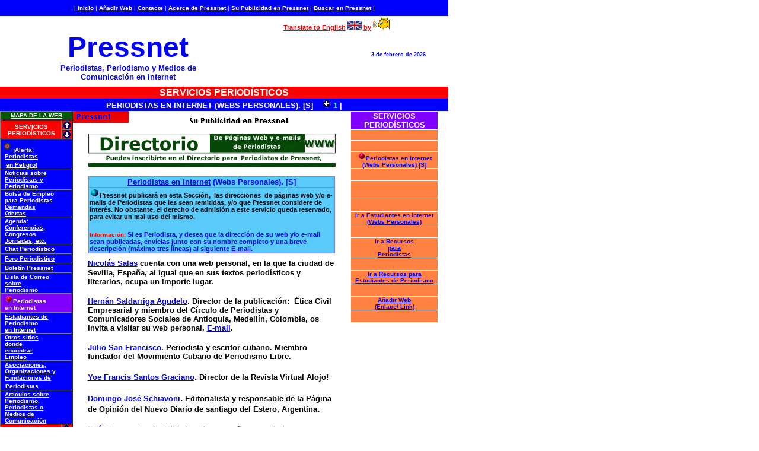

--- FILE ---
content_type: text/html
request_url: http://pressnetweb.com/SERVICIOS_PARA_PERIODISTAS/DIRECTORIO_PERIODISTAS_EN_INTERNET/PERIODISTAS_S/profesionales_periodistas_webs_personales_s_1.htm
body_size: 71075
content:
<!DOCTYPE HTML PUBLIC "-//W3C//DTD HTML 4.0 Transitional//EN">
<html>

<head>
<meta name="title" content="Periodistas webs personales S (1)">
<meta name="DC.Title" content="Periodistas webs personales S (1)">
<meta name="Author" content="Rafael Angel Fernandez Gutierez, Periodista, Spain">
<meta name="DC.Creator" content="Rafael Angel Fernandez Gutierrez, Periodista, Spain">
<meta name="WebDesing" content="Rafael Angel Fernandez Gutierrez, Periodista, Spain, mailto:pressnetmaster@yahoo.es">
<link REV="made" href="mailto:pressnetmaster@yahoo.es">
<meta name="keywords" content="periodista periodistas internet web webs personal personales pagina paginas site sites correo correos e-mail e-mails mail direcciones directorio internautas">
<meta name="description" content="Periodistas en Internet. Webs y e-mails personales (S)">
<meta name="DC.Description" content="Periodistas en Internet. Webs y e-mails personales (S)">
<meta name="resource-type" content="document">
<meta name="Revisit" content="30 days">
<meta name="robots" content="all | index | follow">
<base target="_blank">
<title>Periodistas en Internet (Webs Personales). [S] (1)</title>
<script>
<!--
/*
"Whats new?" image script-
By JavaScript Kit (www.javascriptkit.com)
Over 200+ free scripts here!
*/

//set the below to the image you wish to use as the "new" image
var imagetag='<img src="../../../images/NUEVO_EN_ESPANOL_MOV.gif" alt="Novedad en Pressnet">'
var today=new Date()
function expireat(expiredate){
var expire=new Date(expiredate)
if (today.getTime()<=expire.getTime())
document.write(imagetag)
}
//-->
</script>
</head>

<body ondragstart="return false" onselectstart="return false" aLink="#666699" bgColor="#FFFFFF" style="font-family: Verdana, Arial, Helv�tica, sans-serif" text="#000000" topMargin="10" vLink="#660066" marginwidth="0" marginheight="0">
<div align="left">

<table bgColor="#ffffff" border="0" cellPadding="0" cellSpacing="0" height="187" width="714">
<tbody>
  <tr bgColor="#000000">
    <td bgColor="#0000ff" height="25" width="756"><p align="center"><font face="Verdana, Arial, Helvetica, sans-serif" color="#ffffff" size="1"><span style="COLOR: #ffffff"><a name="SUBIR">|</a><b> <a target="_top" style="color: rgb(255,255,255)" href="../../../index.htm">Inicio</a> </b>|<b> <a style="color: rgb(255,255,255)" href="../../../CONTACTE/FORMULARIOS/add_url_sugerir_web_enlace_link.htm" target="_top">A�adir
    Web</a></b> |</span> <span style="COLOR: #ffffff"><a style="color: rgb(255,255,255)" target="_top" href="../../../CONTACTE/contacte_1.htm"><b>Contacte</b></a> | <a style="color: rgb(255,255,255)" target="_top" href="../../../ACERCA_DE_PRESSNET/sobre_pressnet_1.htm"><b>Acerca de Pressnet</b></a> | <a style="color: rgb(255,255,255)" target="_top" href="../../../PUBLICIDAD_PATROCINIO/patrocinio_publicidad.htm"><b>Su Publicidad en
    Pressnet</b></a> | <a style="color: rgb(255,255,255)" target="_top" href="../../../buscador_periodistico/index.htm"><b>Buscar en Pressnet</b></a>&nbsp;|</span></font></td>
  </tr>
  <tr>
    <td height="43" width="756"><table border="0" cellPadding="0" cellSpacing="0" width="742" height="53">
<tbody>
      <tr>
        <td width="18" height="20"></td>
        <td width="416" height="20"></td>
        <td width="322" height="20"><!--webbot bot="Include" U-Include="../../../GADGETS/TRANSLATEROTUL.htm" TAG="BODY" startspan -->
<div align="center"><center>

<table border="0" cellpadding="0" cellspacing="0">
  <tr>
    <td><p align="center"><small><small><strong><a target="_blank" style="color: rgb(255,0,0)" href="http://babelfish.altavista.com/babelfish/tr?doit=done&amp;url=http://www.pressnetweb.com&amp;lp=es_en"><font color="#FF0000">Translate to English</font></a><font color="#FF0000"> </font></strong></small></small><a href="http://babelfish.altavista.com/babelfish/tr?doit=done&amp;url=http://www.pressnetweb.com&amp;lp=es_en" target="_blank"><img src="../../../images/Translate_to_English.gif" width="24" height="15" alt="Pressnet Translate to English" border="0"></a><small><small><strong><font color="#FF0000"> </font><a target="_blank" style="color: rgb(255,0,0)" href="http://babelfish.altavista.com/babelfish/tr?doit=done&amp;url=http://www.pressnetweb.com&amp;lp=es_en"><font color="#FF0000">by</font></a><font color="#FF0000"> </font></strong></small></small><a href="http://babelfish.altavista.com/babelfish/tr?doit=done&amp;url=http://www.pressnetweb.com&amp;lp=es_en" target="_blank"><img src="../../../images/Babel_Fish.gif" alt="Babel Fish" border="0" WIDTH="28" HEIGHT="20"></a></td>
  </tr>
</table>
</center></div>
<!--webbot bot="Include" endspan i-checksum="64045" -->
</td>
        <td width="25" height="20"></td>
      </tr>
      <tr vAlign="top">
<!-- row 1 -->
        <td rowSpan="3" width="18" height="33"></td>
        <td rowSpan="2" width="416" height="90"><p align="center"><b><font SIZE="7" COLOR="#0000ff">Pressnet<br>
        </font></b><font COLOR="#0000ff" size="2"><strong>Periodistas, Periodismo y Medios de <br>
        Comunicaci�n en Internet </strong></font></td>
        <td align="right" vAlign="bottom" width="322" height="45" style="font-family: Verdana, Arial, Helv�tica, sans-serif; font-size: xx-small; font-weight: bold"><font color="#0000FF"><!--webbot bot="HTMLMarkup" StartSpan -->
<script language="JavaScript">
<!--
var hoy = new Date();

dia = hoy.getDate();

mes = hoy.getMonth();

if (hoy.getYear() > 1000)  ano = hoy.getYear();

else ano = hoy.getYear() + 1900;

if (mes == "0") nombremes = "enero";

else if (mes == "1") nombremes = "febrero";

else if (mes == "2") nombremes = "marzo";

else if (mes == "3") nombremes = "abril";

else if (mes == "4") nombremes = "mayo";

else if (mes == "5") nombremes = "junio";

else if (mes == "6") nombremes = "julio";

else if (mes == "7") nombremes = "agosto";

else if (mes == "8") nombremes = "septiembre";

else if (mes == "9") nombremes = "octubre";

else if (mes == "10") nombremes = "noviembre";

else nombremes = "diciembre";

document.write (dia);

document.write (" de ");

document.write (nombremes);

document.write (" de ");

document.write (ano);

// --></script>
<!--webbot BOT="HTMLMarkup" endspan --></font></td>
      </tr>
      <tr vAlign="top">
<!-- row 2 -->
        <td rowSpan="2" width="322" height="1"></td>
      </tr>
      <tr vAlign="top">
<!-- row 3 -->
        <td width="416" height="1"></td>
      </tr>
</tbody>
    </table>
    </td>
  </tr>
  <tr align="right" bgColor="#cc0000" vAlign="center">
    <td bgColor="#FF0000" height="20" width="756"><p align="center"><font color="#ffffff" face="Verdana, Arial, Helvetica, sans-serif" size="3"><b>SERVICIOS PERIOD�STICOS</b></font></td>
  </tr>
  <tr>
    <td align="left" bgColor="#0000ff" height="21" noWrap width="756"><p style="COLOR: rgb(255,255,255)" align="center"><font face="Verdana, Arial, Helvetica, sans-serif"><strong><small><a href="../INDICE_PERIODISTAS_WEB/indice_profesionales_periodistas_webs_personales.htm" target="_top" style="color: rgb(255,255,255)">PERIODISTAS EN INTERNET</a>&nbsp;(WEBS
    PERSONALES). [S]&nbsp;&nbsp;&nbsp; </small><a href="../INDICE_PERIODISTAS_WEB/indice_profesionales_periodistas_webs_personales.htm" target="_top"><img src="../../../images/Anterior_faz.gif" alt="�ndice de Webs Personales de Periodistas" border="0" WIDTH="14" HEIGHT="14"></a><small> <font color="#00FFFF">1 </font><font color="#FFFFFF">| </font></small></strong></font></td>
  </tr>
</tbody>
</table>

<table align="left" bgColor="#FFFFFF" border="1" cellPadding="0" cellSpacing="0" height="1255" width="123">
<tbody>
  <tr>
    <td bgColor="#005B00" colspan="2"><p align="center"><a href="../../../mapa/index.htm" name="MNU"><font color="#ffffff" size="1" face="Verdana, Arial, Helvetica, sans-serif"><strong>MAPA
    DE LA WEB</strong></font></a></td>
  </tr>
  <tr>
    <td bgColor="#0070B9" colspan="2"><!--webbot bot="Include" U-Include="../../../GADGETS/utipr.htm" TAG="BODY" startspan -->

<p align="center">
<applet CODE="link.class" WIDTH="135" HEIGHT="26" codebase="../../../GADGETS/">
  <param name="target" value="_top">
  <param name="bgColor" value="0.112.185">
  <param name="number" value="9">
  <param name="link0" value="---Utilidades---\\not a link">
  <param name="link1"
  value="Buscador Period�stico\\http://www.pressnetweb.com/buscador_periodistico/index.htm">
  <param name="link2"
  value="Al D�a En Un Click\\http://www.pressnetweb.com/SERVICIOS_GENERALES/TODA_LA_ACTUALIDAD_AL_DIA_EN_UN_CLICK/actualidad_al_dia_click_1.htm">
  <param name="link3"
  value="La Oficina Virtual\\http://www.pressnetweb.com/RECURSOS_PERIODISTICOS/GUIAS_HERRAMIENTAS_MANUALES_ETC/recursos_periodisticos_oficina_virtual_1.htm">
  <param name="link4"
  value="Fuentes - Informaci�n\\http://www.pressnetweb.com/RECURSOS_PERIODISTICOS/GUIAS_HERRAMIENTAS_MANUALES_ETC/recursos_periodisticos_fuentes_de_informacion_y_puntos_de_referencia_1.htm">
  <param name="link5"
  value="B�squeda Directa\\http://www.pressnetweb.com/SERVICIOS_GENERALES/BUSCADORES/BUSCADORES_BUSQUEDA_DIRECTA/busqueda_directa.htm">
  <param name="link6"
  value="Busca Noticias\\http://www.pressnetweb.com/MEDIOS_DE_COMUNICACION/NOTICIAS_Y_SERVICIOS_DE_BUSQUEDAS_DE_NOTICIAS/BUSQUEDA_DIRECTA_DE_NOTICIAS/noticias_busqueda_directa.htm">
  <param name="link7"
  value="Diccionarios\\http://www.pressnetweb.com/RECURSOS_PERIODISTICOS/GUIAS_HERRAMIENTAS_MANUALES_ETC/recursos_periodisticos_manuales_de_estilo_y_redaccion_diccionarios_traductores_1.htm">
  <param name="link8"
  value="Enciclopedias\\http://www.pressnetweb.com/RECURSOS_PERIODISTICOS/GUIAS_HERRAMIENTAS_MANUALES_ETC/recursos_periodisticos_manuales_de_estilo_y_redaccion_diccionarios_traductores_2.htm">
  <param name="link9"
  value="Traductores\\http://www.pressnetweb.com/RECURSOS_PERIODISTICOS/GUIAS_HERRAMIENTAS_MANUALES_ETC/recursos_periodisticos_manuales_de_estilo_y_redaccion_diccionarios_traductores_2.htm">
</applet>
</p>
<!--webbot bot="Include" endspan i-checksum="55992" -->
</td>
  </tr>
  <tr>
    <td bgColor="#FF0000" rowspan="2"><strong><p align="center"><font color="#ffffff" size="1" face="Verdana, Arial, Helvetica, sans-serif"><a name="SP">SERVICIOS</a><br>
    PERIOD�STICOS</font></strong></td>
    <td bgColor="#FF0000"><strong><font color="#ffffff" size="1" face="Verdana, Arial, Helvetica, sans-serif"><p align="center"><a href="profesionales_periodistas_webs_personales_s_1.htm#SUBIR" target="_self"><img src="../../../images/Subir_frj.gif" alt="Anterior" border="0" WIDTH="14" HEIGHT="14"></a></font></strong></td>
  </tr>
  <tr>
    <td bgColor="#FF0000"><strong><p align="center"><a href="profesionales_periodistas_webs_personales_s_1.htm#OT" target="_self"><font color="#ffffff" size="1" face="Verdana, Arial, Helvetica, sans-serif"><img src="../../../images/Bajar_frj.gif" alt="Siguiente" border="0" WIDTH="14" HEIGHT="14"></font></a></strong></td>
  </tr>
  <tr>
    <td bgColor="#0000ff" height="42" width="148" colspan="2"><img src="../../../images/pulsarstarredfblu.gif" alt="pulsarstarredfblu.gif (1522 bytes)" WIDTH="20" HEIGHT="20"><strong><font color="#ffffff" size="1" face="Verdana, Arial, Helvetica, sans-serif"><a href="../../PERIODISTAS_EN_PELIGRO/INDICE_ALERTAS/alerta_periodistas_en_peligro_base.htm" target="_top" style="color: rgb(255,255,255)">�Alerta:</a></font><font face="Verdana, Arial, Helvetica, sans-serif"><font color="#ffffff" size="1"><br>
    &nbsp; <a href="../../PERIODISTAS_EN_PELIGRO/INDICE_ALERTAS/alerta_periodistas_en_peligro_base.htm" target="_top" style="color: rgb(255,255,255)">Periodistas</a>&nbsp;&nbsp; <br>
    </font><small>&nbsp; </small><font color="#ffffff" size="1"><a href="../../PERIODISTAS_EN_PELIGRO/INDICE_ALERTAS/alerta_periodistas_en_peligro_base.htm" target="_top" style="color: rgb(255,255,255)">en Peligro!</a></font></font></strong></td>
  </tr>
  <tr>
    <td bgColor="#0000ff" height="24" width="148" colspan="2"><font color="#ffffff" size="1" face="Verdana, Arial, Helvetica, sans-serif"><strong>&nbsp; <a target="_top" style="color: rgb(255,255,255)" href="../../NOTICIAS_SOBRE_PERIODISMO_Y_PERIODISTAS/INDICE_NOTICIAS/noticias_periodismo_base.htm">Noticias
    sobre</a><br>
    &nbsp; <a href="../../NOTICIAS_SOBRE_PERIODISMO_Y_PERIODISTAS/INDICE_NOTICIAS/noticias_periodismo_base.htm" style="color: rgb(255,255,255)" target="_top">Periodistas y</a><br>
    &nbsp; <a target="_top" href="../../NOTICIAS_SOBRE_PERIODISMO_Y_PERIODISTAS/INDICE_NOTICIAS/noticias_periodismo_base.htm" style="color: rgb(255,255,255)">Periodismo</a> </strong></font></td>
  </tr>
  <tr>
    <td bgColor="#0000FF" height="32" width="148" colspan="2"><p align="left"><font color="#ffffff" size="1" face="Verdana, Arial, Helvetica, sans-serif"><span style="COLOR: #ffffff"><b>&nbsp; Bolsa de Empleo<br>
    &nbsp; para Periodistas<br>
    &nbsp; <a href="../../../Demandas_welc.htm" target="_top" style="color: rgb(255,255,255)">Demandas</a><br>
    &nbsp; <a href="../../../Ofertas_welc.htm" target="_top" style="color: rgb(255,255,255)">Ofertas</a></b></span></font></td>
  </tr>
  <tr>
    <td bgColor="#0000ff" height="16" width="148" colspan="2"><font color="#ffffff" size="1" face="Verdana, Arial, Helvetica, sans-serif"><b>&nbsp; <a target="_top" style="color: rgb(255,255,255)" href="../../AGENDA_PERIODISTICA/INDICE_AGENDA/indice_agenda_periodistica_congresos_jornadas_encuentros_premios.htm">Agenda:</a><br>
    &nbsp; <a target="_top" style="color: rgb(255,255,255)" href="../../AGENDA_PERIODISTICA/INDICE_AGENDA/indice_agenda_periodistica_congresos_jornadas_encuentros_premios.htm">Conferencias,</a><br>
    &nbsp; <a href="../../AGENDA_PERIODISTICA/INDICE_AGENDA/indice_agenda_periodistica_congresos_jornadas_encuentros_premios.htm" target="_top" style="color: rgb(255,255,255)">Congresos,</a><br>
    &nbsp; <a href="../../AGENDA_PERIODISTICA/INDICE_AGENDA/indice_agenda_periodistica_congresos_jornadas_encuentros_premios.htm" target="_top" style="color: rgb(255,255,255)">Jornadas, etc.</a> </b></font></td>
  </tr>
  <tr>
    <td bgColor="#0000ff" height="16" width="148" colspan="2"><font color="#ffffff" size="1" face="Verdana, Arial, Helvetica, sans-serif"><b>&nbsp; <a target="_top" href="../../../chat_periodistas.htm" style="color: rgb(255,255,255)">Chat Period�stico</a></b></font></td>
  </tr>
  <tr>
    <td bgColor="#0000ff" height="16" width="148" colspan="2"><p align="left"><font face="Verdana, Arial, Helvetica, sans-serif"><font size="1">&nbsp; </font><font color="#ffffff" size="1"><a style="color: rgb(255,255,255)" target="_top" href="../../../Foro_Periodistico_toc.htm"><b>Foro Period�stico</b></a></font></font></td>
  </tr>
  <tr>
    <td bgColor="#0000ff" height="16" width="148" colspan="2"><font color="#ffffff" size="1" face="Verdana, Arial, Helvetica, sans-serif"><b><p align="left">&nbsp; <a href="../../BOLETIN_PERIODISTICO/boletin_periodistico_1.htm" target="_top" style="color: rgb(255,255,255)">Bolet�n Pressnet</a></b></font></td>
  </tr>
  <tr>
    <td bgColor="#0000ff" height="16" width="148" colspan="2"><font color="#ffffff" size="1" face="Verdana, Arial, Helvetica, sans-serif"><b>&nbsp; <a target="_top" style="color: rgb(255,255,255)" href="../../LISTA_DE_CORREO_SOBRE_PERIODISMO/lista_de_correo_pressnet_1.htm">Lista de
    Correo</a> <br>
    &nbsp; <a href="../../LISTA_DE_CORREO_SOBRE_PERIODISMO/lista_de_correo_pressnet_1.htm" target="_top" style="color: rgb(255,255,255)">sobre</a><br>
    &nbsp; <a href="../../LISTA_DE_CORREO_SOBRE_PERIODISMO/lista_de_correo_pressnet_1.htm" target="_top" style="color: rgb(255,255,255)">Periodismo</a></b></font></td>
  </tr>
  <tr>
    <td bgColor="#8000FF" height="32" width="148" colspan="2"><p align="left"><font size="1" face="Verdana, Arial, Helvetica, sans-serif">&nbsp; </font><font color="#ffffff" size="1" face="Verdana, Arial, Helvetica, sans-serif"><b><img src="../../../images/ballminimroja.gif" alt="ballminimroja.gif (326 bytes)" border="0" WIDTH="14" HEIGHT="14">Periodistas<br>
    &nbsp; en Internet </b></font></td>
  </tr>
  <tr>
    <td bgColor="#0000ff" height="17" width="148" colspan="2"><font color="#ffffff" size="1" face="Verdana, Arial, Helvetica, sans-serif"><b>&nbsp; <a target="_top" style="color: rgb(255,255,255)" href="../../DIRECTORIO_ESTUDIANTES_PERIODISMO_EN_INTERNET/INDICE_ESTUDIANTES_WEB/indice_estudiantes_periodismo_webs_personales.htm">Estudiantes
    de</a><br>
    &nbsp; <a href="../../DIRECTORIO_ESTUDIANTES_PERIODISMO_EN_INTERNET/INDICE_ESTUDIANTES_WEB/indice_estudiantes_periodismo_webs_personales.htm" target="_top" style="color: rgb(255,255,255)">Periodismo</a> <br>
    &nbsp; <a href="../../DIRECTORIO_ESTUDIANTES_PERIODISMO_EN_INTERNET/INDICE_ESTUDIANTES_WEB/indice_estudiantes_periodismo_webs_personales.htm" target="_top" style="color: rgb(255,255,255)">en Internet</a>
    &nbsp;&nbsp;&nbsp;&nbsp;&nbsp;&nbsp;&nbsp;&nbsp;</b></font></td>
  </tr>
  <tr>
    <td bgColor="#0000ff" height="24" width="148" colspan="2"><p align="left"><font color="#ffffff" size="1" face="Verdana, Arial, Helvetica, sans-serif"><b>&nbsp; <a href="../../OTRAS_BOLSAS_DE_EMPLEO_PARA_PERIODISTAS/otras_bolsas_empleo_trabajo_1.htm" target="_top" style="color: rgb(255,255,255)">Otros sitios</a><br>
    &nbsp; <a href="../../OTRAS_BOLSAS_DE_EMPLEO_PARA_PERIODISTAS/otras_bolsas_empleo_trabajo_1.htm" target="_top" style="color: rgb(255,255,255)">donde</a> <br>
    &nbsp; <a target="_top" style="color: rgb(255,255,255)" href="../../OTRAS_BOLSAS_DE_EMPLEO_PARA_PERIODISTAS/otras_bolsas_empleo_trabajo_1.htm">encontrar</a><br>
    &nbsp; <a href="../../OTRAS_BOLSAS_DE_EMPLEO_PARA_PERIODISTAS/otras_bolsas_empleo_trabajo_1.htm" target="_top" style="color: rgb(255,255,255)">Empleo</a></b></font></td>
  </tr>
  <tr>
    <td bgColor="#0000ff" height="24" width="148" colspan="2"><font color="#ffffff" size="1" face="Verdana, Arial, Helvetica, sans-serif"><b>&nbsp; <a style="color: rgb(255,255,255)" target="_top" href="../../ASOCIACIONES_PROFESIONALES_DE_PERIODISTAS/AFRICA_ASOCIACIONES_PROFESIONALES/africa_asociaciones_profesionales_1.htm">Asociaciones,</a>&nbsp;
    <br>
    &nbsp; <a style="color: rgb(255,255,255)" target="_top" href="../../ASOCIACIONES_PROFESIONALES_DE_PERIODISTAS/AFRICA_ASOCIACIONES_PROFESIONALES/africa_asociaciones_profesionales_1.htm">Organizaciones
    y</a><br>
    &nbsp; <a style="color: rgb(255,255,255)" target="_top" href="../../ASOCIACIONES_PROFESIONALES_DE_PERIODISTAS/AFRICA_ASOCIACIONES_PROFESIONALES/africa_asociaciones_profesionales_1.htm">Fundaciones
    de</a><br>
    </b></font><font face="Verdana, Arial, Helvetica, sans-serif"><small>&nbsp;</small><b><font color="#ffffff" size="1"> </font></font><font color="#ffffff" size="1" face="Verdana, Arial, Helvetica, sans-serif"><a style="COLOR: rgb(255,255,255)" target="_top" href="../../ASOCIACIONES_PROFESIONALES_DE_PERIODISTAS/AFRICA_ASOCIACIONES_PROFESIONALES/africa_asociaciones_profesionales_1.htm">Periodistas</a></font></b></td>
  </tr>
  <tr>
    <td bgColor="#0000FF" colspan="2"><p align="left"><font color="#ffffff" size="1" face="Verdana, Arial, Helvetica, sans-serif"><b>&nbsp; <a target="_top" style="color: rgb(255,255,255)" href="../../ARTICULOS_SOBRE_PERIODISMO/INDICE_ARTICULOS/articulos_periodismo_base.htm">Art�culos
    s</a><a href="../../ARTICULOS_SOBRE_PERIODISMO/pulique_su_articulo1.htm" target="_top" style="color: rgb(255,255,255)">obre</a><br>
    &nbsp; <a target="_top" style="color: rgb(255,255,255)" href="../../ARTICULOS_SOBRE_PERIODISMO/INDICE_ARTICULOS/articulos_periodismo_base.htm">Periodismo,</a><br>
    &nbsp; <a target="_top" style="color: rgb(255,255,255)" href="../../ARTICULOS_SOBRE_PERIODISMO/INDICE_ARTICULOS/articulos_periodismo_base.htm">Periodistas
    o</a> <br>
    &nbsp; <a target="_top" style="color: rgb(255,255,255)" href="../../ARTICULOS_SOBRE_PERIODISMO/INDICE_ARTICULOS/articulos_periodismo_base.htm">Medios
    de</a> <br>
    &nbsp; <a target="_top" style="color: rgb(255,255,255)" href="../../ARTICULOS_SOBRE_PERIODISMO/INDICE_ARTICULOS/articulos_periodismo_base.htm">Comunicaci�n</a>
    </b></font></td>
  </tr>
  <tr>
    <td bgColor="#FF0000"><p align="center"><font color="#ffffff" size="1" face="Verdana, Arial, Helvetica, sans-serif"><b><a name="OT">OTROS</a> </b></font></td>
    <td bgColor="#FF0000"><b><font color="#ffffff" size="1" face="Verdana, Arial, Helvetica, sans-serif"><a href="profesionales_periodistas_webs_personales_s_1.htm#SP" target="_self"><img src="../../../images/Subir_frj.gif" alt="Anterior" border="0" WIDTH="14" HEIGHT="14"></a></font></b></td>
  </tr>
  <tr>
    <td bgColor="#000080" colspan="2"><font color="#ffffff" size="1" face="Verdana, Arial, Helvetica, sans-serif"><b>&nbsp; <a href="../../../OTROS_GRUPOS_PROFESIONALES_NO_PERIODISTICOS/otros_grupos_profesionales_no_periodisticos_1.htm" target="_top" style="color: rgb(255,255,255)">Algunos Grupos</a><br>
    &nbsp; <a href="../../../OTROS_GRUPOS_PROFESIONALES_NO_PERIODISTICOS/otros_grupos_profesionales_no_periodisticos_1.htm" target="_top" style="color: rgb(255,255,255)">Profesionales no</a><br>
    &nbsp; <a href="../../../OTROS_GRUPOS_PROFESIONALES_NO_PERIODISTICOS/otros_grupos_profesionales_no_periodisticos_1.htm" target="_top" style="color: rgb(255,255,255)">Period�sticos de</a><br>
    &nbsp; <a href="../../../OTROS_GRUPOS_PROFESIONALES_NO_PERIODISTICOS/otros_grupos_profesionales_no_periodisticos_1.htm" target="_top" style="color: rgb(255,255,255)">las Ciencias de la</a><br>
    &nbsp; <a href="../../../OTROS_GRUPOS_PROFESIONALES_NO_PERIODISTICOS/otros_grupos_profesionales_no_periodisticos_1.htm" target="_top" style="color: rgb(255,255,255)">Comunicaci�n</a> </b></font></td>
  </tr>
  <tr>
    <td bgColor="#FF0000" rowspan="2"><p align="center"><font color="#ffffff" size="1" face="Verdana, Arial, Helvetica, sans-serif"><strong><a name="RP">RECURSOS</a><br>
    PERIOD�STICOS</strong></font></td>
    <td bgColor="#FF0000"><font color="#ffffff" size="1" face="Verdana, Arial, Helvetica, sans-serif"><strong><a href="profesionales_periodistas_webs_personales_s_1.htm#SP" target="_self"><img src="../../../images/Subir_frj.gif" alt="Subir" border="0" WIDTH="14" HEIGHT="14"></a></strong></font></td>
  </tr>
  <tr>
    <td bgColor="#FF0000"><font color="#ffffff" size="1" face="Verdana, Arial, Helvetica, sans-serif"><strong><a href="profesionales_periodistas_webs_personales_s_1.htm#MC" target="_self"><img src="../../../images/Bajar_frj.gif" alt="Siguiente" border="0" WIDTH="14" HEIGHT="14"></a></strong></font></td>
  </tr>
  <tr>
    <td bgColor="#0000FF" height="68" width="148" colspan="2"><p align="left"><small><font face="Verdana, Arial, Helvetica, sans-serif">&nbsp;</font></small><b><font color="#ffffff" size="1" face="Verdana, Arial, Helvetica, sans-serif"><a href="../../../recursos_periodisticos/guias_herramientas_manuales_etc/recursos_periodisticos_agendas_comunicacion_1.htm" target="_top" style="color: rgb(255,255,255)">Todo Tipo de</a><br>
    &nbsp; <a href="../../../recursos_periodisticos/guias_herramientas_manuales_etc/recursos_periodisticos_agendas_comunicacion_1.htm" target="_top" style="color: rgb(255,255,255)">Recursos para</a><br>
    &nbsp; <a href="../../../recursos_periodisticos/guias_herramientas_manuales_etc/recursos_periodisticos_agendas_comunicacion_1.htm" target="_top" style="color: rgb(255,255,255)">Periodistas:</a> <br>
    &nbsp; <a href="../../../recursos_periodisticos/guias_herramientas_manuales_etc/recursos_periodisticos_agendas_comunicacion_1.htm" target="_top" style="color: rgb(255,255,255)">Gu�as, Manuales,</a><br>
    &nbsp; <a href="../../../recursos_periodisticos/guias_herramientas_manuales_etc/recursos_periodisticos_agendas_comunicacion_1.htm" target="_top" style="color: rgb(255,255,255)">Herramientas,</a><br>
    &nbsp; <a target="_top" style="color: rgb(255,255,255)" href="../../../recursos_periodisticos/guias_herramientas_manuales_etc/recursos_periodisticos_agendas_comunicacion_1.htm">etc.</a></font></b></td>
  </tr>
  <tr>
    <td bgColor="#0000ff" height="52" width="148" colspan="2"><p align="left"><font color="#ffffff" size="1" face="Verdana, Arial, Helvetica, sans-serif"><b>&nbsp; <a href="../../../recursos_periodisticos/LIBERTAD_DE_INFORMACION_Y_PRENSA/libertad_de_informacion_y_prensa_1.htm" target="_top" style="color: rgb(255,255,255)">Periodismo y</a><br>
    &nbsp; <a href="../../../recursos_periodisticos/LIBERTAD_DE_INFORMACION_Y_PRENSA/libertad_de_informacion_y_prensa_1.htm" target="_top" style="color: rgb(255,255,255)">Libertad de</a><br>
    &nbsp; <a href="../../../recursos_periodisticos/LIBERTAD_DE_INFORMACION_Y_PRENSA/libertad_de_informacion_y_prensa_1.htm" target="_top" style="color: rgb(255,255,255)">Informaci�n y</a><br>
    &nbsp; <a href="../../../recursos_periodisticos/LIBERTAD_DE_INFORMACION_Y_PRENSA/libertad_de_informacion_y_prensa_1.htm" target="_top" style="color: rgb(255,255,255)">Prensa</a></b></font></td>
  </tr>
  <tr>
    <td bgColor="#0000ff" height="19" width="148" colspan="2"><p align="left"><font color="#ffffff" size="1" face="Verdana, Arial, Helvetica, sans-serif"><b>&nbsp; <a href="../../../recursos_periodisticos/ETICA_PERIODISTICA/CODIGOS_ETICOS_DEL_PERIODISMO_Y_LOS_MEDIOS_DE_COMUNICACION/AFRICA_CODIGOS_ETICOS/etica_periodismo_deontologia_codigos_eticos_africa_1.htm" target="_top" style="color: rgb(255,255,255)">Periodismo y</a><br>
    &nbsp; <a href="../../../recursos_periodisticos/ETICA_PERIODISTICA/CODIGOS_ETICOS_DEL_PERIODISMO_Y_LOS_MEDIOS_DE_COMUNICACION/AFRICA_CODIGOS_ETICOS/etica_periodismo_deontologia_codigos_eticos_africa_1.htm" target="_top" style="color: rgb(255,255,255)">�tica</a></b></font></td>
  </tr>
  <tr>
    <td bgColor="#0000ff" height="19" width="148" colspan="2"><font color="#ffffff" size="1" face="Verdana, Arial, Helvetica, sans-serif"><b>&nbsp; <a target="_top" style="color: rgb(255,255,255)" href="../../../recursos_periodisticos/LEYES_SOBRE_INFORMACION_PRENSA_Y_COMUNICACION/leyes_sobre_informacion_prensa_y_comunicacion_social_1.htm">Leyes
    sobre</a><br>
    &nbsp; <a target="_top" style="color: rgb(255,255,255)" href="../../../recursos_periodisticos/LEYES_SOBRE_INFORMACION_PRENSA_Y_COMUNICACION/leyes_sobre_informacion_prensa_y_comunicacion_social_1.htm">Informaci�n,</a><br>
    &nbsp; <a style="color: rgb(255,255,255)" target="_top" href="../../../recursos_periodisticos/LEYES_SOBRE_INFORMACION_PRENSA_Y_COMUNICACION/leyes_sobre_informacion_prensa_y_comunicacion_social_1.htm">Prensa
    y</a><br>
    &nbsp; <a style="color: rgb(255,255,255)" target="_top" href="../../../recursos_periodisticos/LEYES_SOBRE_INFORMACION_PRENSA_Y_COMUNICACION/leyes_sobre_informacion_prensa_y_comunicacion_social_1.htm">Comunicaci�n</a></b></font></td>
  </tr>
  <tr>
    <td bgColor="#0000ff" height="39" width="148" colspan="2"><p align="left"><font color="#ffffff" size="1" face="Verdana, Arial, Helvetica, sans-serif"><b>&nbsp; <a target="_top" href="../../../recursos_periodisticos/PUBLICACIONES_SOBRE_PERIODISMO_Y_COMUNICACION/publicaciones_sobre_periodismo_y_comunicacion_social_1.htm" style="color: rgb(255,255,255)">Publicaciones</a><br>
    &nbsp; <a href="../../../recursos_periodisticos/PUBLICACIONES_SOBRE_PERIODISMO_Y_COMUNICACION/publicaciones_sobre_periodismo_y_comunicacion_social_1.htm" target="_top" style="color: rgb(255,255,255)">sobre</a><br>
    &nbsp; <a href="../../../recursos_periodisticos/PUBLICACIONES_SOBRE_PERIODISMO_Y_COMUNICACION/publicaciones_sobre_periodismo_y_comunicacion_social_1.htm" target="_top" style="color: rgb(255,255,255)">Periodismo</a><br>
    &nbsp; <a target="_top" style="color: rgb(255,255,255)" href="../../../recursos_periodisticos/PUBLICACIONES_SOBRE_PERIODISMO_Y_COMUNICACION/publicaciones_sobre_periodismo_y_comunicacion_social_1.htm">y
    Comunicaci�n</a> </b></font></td>
  </tr>
  <tr>
    <td bgColor="#0000ff" height="19" width="148" colspan="2"><p style="COLOR: rgb(255,255,255)"><font color="#ffffff" size="1" face="Verdana, Arial, Helvetica, sans-serif"><b>&nbsp; <a target="_top" style="color: rgb(255,255,255)" href="../../../recursos_periodisticos/OTROS_CHATS_SOBRE_PERIODISMO/chats_periodismo_y_comunicacion_social_1.htm">Otros
    Chats</a><br>
    &nbsp; <a href="../../../recursos_periodisticos/OTROS_CHATS_SOBRE_PERIODISMO/chats_periodismo_y_comunicacion_social_1.htm" target="_top" style="color: rgb(255,255,255)">sobre</a><br>
    &nbsp; <a href="../../../recursos_periodisticos/OTROS_CHATS_SOBRE_PERIODISMO/chats_periodismo_y_comunicacion_social_1.htm" target="_top" style="color: rgb(255,255,255)">Periodismo</a> </b></font></td>
  </tr>
  <tr>
    <td bgColor="#0000ff" height="1" width="148" colspan="2"><font color="#ffffff" size="1" face="Verdana, Arial, Helvetica, sans-serif"><b>&nbsp; <a href="../../../recursos_periodisticos/OTROS_FOROS_SOBRE_PERIODISMO/foros_periodismo_y_comunicacion_social_1.htm" target="_top" style="color: rgb(255,255,255)">Otros Foros</a><br>
    &nbsp; <a href="../../../recursos_periodisticos/OTROS_FOROS_SOBRE_PERIODISMO/foros_periodismo_y_comunicacion_social_1.htm" target="_top" style="color: rgb(255,255,255)">Period�sticos</a></b></font></td>
  </tr>
  <tr>
    <td bgColor="#0000ff" height="19" width="148" colspan="2"><font color="#ffffff" size="1" face="Verdana, Arial, Helvetica, sans-serif"><b>&nbsp; <a href="../../../recursos_periodisticos/LISTAS_CORREO_SOBRE_PERIODISMO/listas_correo_sobre_periodismo_1.htm" target="_top" style="color: rgb(255,255,255)">Otras Listas de</a><br>
    &nbsp; <a target="_top" href="../../../recursos_periodisticos/LISTAS_CORREO_SOBRE_PERIODISMO/listas_correo_sobre_periodismo_1.htm" style="color: rgb(255,255,255)">Correo sobre</a><br>
    &nbsp; <a href="../../../recursos_periodisticos/LISTAS_CORREO_SOBRE_PERIODISMO/listas_correo_sobre_periodismo_1.htm" target="_top" style="color: rgb(255,255,255)">Periodismo</a></b></font></td>
  </tr>
  <tr>
    <td bgColor="#0000ff" height="19" width="148" colspan="2"><p align="left"><font color="#ffffff" size="1" face="Verdana, Arial, Helvetica, sans-serif"><b>&nbsp; <a target="_top" style="color: rgb(255,255,255)" href="../../../recursos_periodisticos/GRUPOS_DE_NOTICIAS_SOBRE_PERIODISMO/grupos_de_noticias_sobre_periodismo_y_comunicacion_social_1.htm">Grupos
    de</a><br>
    &nbsp; <a target="_top" style="color: rgb(255,255,255)" href="../../../recursos_periodisticos/GRUPOS_DE_NOTICIAS_SOBRE_PERIODISMO/grupos_de_noticias_sobre_periodismo_y_comunicacion_social_1.htm">Noticias</a>
    </b></font></td>
  </tr>
  <tr>
    <td bgColor="#0000ff" height="26" width="148" colspan="2"><p align="left"><font color="#ffffff" size="1" face="Verdana, Arial, Helvetica, sans-serif"><b>&nbsp; <a href="../../../RECURSOS_PARA_ESTUDIANTES_DE_PERIODISMO_Y_COMUNICACION_SOCIAL/recursos_para_estudiantes_facultades_y_escuelas_1.htm" target="_top" style="color: rgb(255,255,255)">Recursos para</a><br>
    &nbsp; <a style="color: rgb(255,255,255)" target="_top" href="../../../RECURSOS_PARA_ESTUDIANTES_DE_PERIODISMO_Y_COMUNICACION_SOCIAL/recursos_para_estudiantes_facultades_y_escuelas_1.htm">Estudiantes</a></b></font></td>
  </tr>
  <tr>
    <td bgColor="#FF0000" rowspan="2"><p align="center"><font color="#ffffff" size="1" face="Verdana, Arial, Helvetica, sans-serif"><strong><a name="MC">MEDIOS DE</a><br>
    COMUNICACI�N</strong></font></td>
    <td bgColor="#FF0000"><strong><p align="center"><a href="profesionales_periodistas_webs_personales_s_1.htm#OT" target="_self"><font color="#ffffff" size="1" face="Verdana, Arial, Helvetica, sans-serif"><img src="../../../images/Subir_frj.gif" alt="Anterior" border="0" WIDTH="14" HEIGHT="14"></font></a></strong></td>
  </tr>
  <tr>
    <td bgColor="#FF0000"><strong><p align="center"><a href="profesionales_periodistas_webs_personales_s_1.htm#SG" target="_self"><font color="#ffffff" size="1" face="Verdana, Arial, Helvetica, sans-serif"><img src="../../../images/Bajar_frj.gif" alt="Siguiente" border="0" WIDTH="14" HEIGHT="14"></font></a></strong></td>
  </tr>
  <tr>
    <td bgColor="#0000FF" width="148" height="13" colspan="2"><p align="left"><font color="#ffffff" size="1" face="Verdana, Arial, Helvetica, sans-serif"><b>&nbsp; <a href="../../../MEDIOS_DE_COMUNICACION/PERIODICOS/INDICE_PERIODICOS/indice_periodicos_africa.htm" target="_top" style="color: rgb(255,255,255)">Peri�dicos</a>&nbsp; </b></font></td>
  </tr>
  <tr>
    <td bgColor="#0000ff" width="148" height="13" colspan="2"><font color="#ffffff" size="1" face="Verdana, Arial, Helvetica, sans-serif"><b>&nbsp; <a href="../../../MEDIOS_DE_COMUNICACION/REVISTAS/INDICE_REVISTAS/indice_revistas.htm" target="_top" style="color: rgb(255,255,255)">Revistas</a></b></font></td>
  </tr>
  <tr>
    <td bgColor="#0000ff" width="148" height="13" colspan="2"><font color="#ffffff" size="1" face="Verdana, Arial, Helvetica, sans-serif"><b>&nbsp; <a href="../../../MEDIOS_DE_COMUNICACION/RADIO/INDICE_RADIO/indice_radio_africa.htm" target="_top" style="color: rgb(255,255,255)">Radio</a></b></font></td>
  </tr>
  <tr>
    <td bgColor="#0000FF" width="148" height="13" colspan="2"><font color="#ffffff" size="1" face="Verdana, Arial, Helvetica, sans-serif"><b>&nbsp; <a href="../../../MEDIOS_DE_COMUNICACION/TELEVISION/INDICE_TELEVISION/indice_televisiones_africa.htm" target="_top" style="color: rgb(255,255,255)">Televisi�n</a></b></font></td>
  </tr>
  <tr>
    <td bgColor="#0000FF" width="148" height="52" colspan="2"><font color="#ffffff" size="1" face="Verdana, Arial, Helvetica, sans-serif"><b>&nbsp; <a target="_top" style="color: rgb(255,255,255)" href="../../../MEDIOS_DE_COMUNICACION/NOTICIAS_Y_SERVICIOS_DE_BUSQUEDAS_DE_NOTICIAS/NOTICIAS/noticias_1.htm">Noticias
    y</a><br>
    &nbsp; <a target="_top" style="color: rgb(255,255,255)" href="../../../MEDIOS_DE_COMUNICACION/NOTICIAS_Y_SERVICIOS_DE_BUSQUEDAS_DE_NOTICIAS/NOTICIAS/noticias_1.htm">Servicios
    de</a><br>
    &nbsp; <a target="_top" style="color: rgb(255,255,255)" href="../../../MEDIOS_DE_COMUNICACION/NOTICIAS_Y_SERVICIOS_DE_BUSQUEDAS_DE_NOTICIAS/NOTICIAS/noticias_1.htm">Busqueda
    de</a><br>
    &nbsp; <a target="_top" style="color: rgb(255,255,255)" href="../../../MEDIOS_DE_COMUNICACION/NOTICIAS_Y_SERVICIOS_DE_BUSQUEDAS_DE_NOTICIAS/NOTICIAS/noticias_1.htm">Noticias</a></b></font></td>
  </tr>
  <tr>
    <td bgColor="#0000FF" width="148" height="26" colspan="2"><font color="#ffffff" size="1" face="Verdana, Arial, Helvetica, sans-serif"><b>&nbsp; <a href="../../../MEDIOS_DE_COMUNICACION/AGENCIAS_PRENSA/INDICE_AGENCIAS/indice_agencias_africa.htm" target="_top" style="color: rgb(255,255,255)">Agencias de</a> <br>
    &nbsp; <a href="../../../MEDIOS_DE_COMUNICACION/AGENCIAS_PRENSA/INDICE_AGENCIAS/indice_agencias_africa.htm" target="_top" style="color: rgb(255,255,255)">Prensa</a> </b></font></td>
  </tr>
  <tr>
    <td bgColor="#0000ff" width="148" height="52" colspan="2"><font color="#ffffff" size="1" face="Verdana, Arial, Helvetica, sans-serif"><b>&nbsp; <a href="../../../MEDIOS_DE_COMUNICACION/GRUPOS_DE_LA_INDUSTRIA_DE_LOS_MEDIOS_DE_COMUNICACION/grupos_industria_medios_comunicacion_1.htm" target="_top" style="color: rgb(255,255,255)">Grupos de la</a> <br>
    &nbsp; <a href="../../../MEDIOS_DE_COMUNICACION/GRUPOS_DE_LA_INDUSTRIA_DE_LOS_MEDIOS_DE_COMUNICACION/grupos_industria_medios_comunicacion_1.htm" target="_top" style="color: rgb(255,255,255)">Industria de los</a><br>
    &nbsp; <a href="../../../MEDIOS_DE_COMUNICACION/GRUPOS_DE_LA_INDUSTRIA_DE_LOS_MEDIOS_DE_COMUNICACION/grupos_industria_medios_comunicacion_1.htm" target="_top" style="color: rgb(255,255,255)">Medios de</a> <br>
    &nbsp; <a href="../../../MEDIOS_DE_COMUNICACION/GRUPOS_DE_LA_INDUSTRIA_DE_LOS_MEDIOS_DE_COMUNICACION/grupos_industria_medios_comunicacion_1.htm" target="_top" style="color: rgb(255,255,255)">Comunicaci�n</a></b></font></td>
  </tr>
  <tr>
    <td bgColor="#0000ff" width="148" height="26" colspan="2"><font color="#ffffff" size="1" face="Verdana, Arial, Helvetica, sans-serif"><b>&nbsp; <a href="../../../MEDIOS_DE_COMUNICACION/EMPRESAS_DE_COMUNICACION/empresas_comunicacion_1.htm" target="_top" style="color: rgb(255,255,255)">Empresas de</a><br>
    &nbsp; <a href="../../../MEDIOS_DE_COMUNICACION/EMPRESAS_DE_COMUNICACION/empresas_comunicacion_1.htm" target="_top" style="color: rgb(255,255,255)">Comunicaci�n</a></b></font></td>
  </tr>
  <tr>
    <td bgColor="#FF0000"><p align="center"><font color="#ffffff" size="1" face="Verdana, Arial, Helvetica, sans-serif"><strong><a name="SG">SERVICIOS DE</a><br>
    INTER�S GENERAL</strong></font></td>
    <td bgColor="#FF0000"><font color="#ffffff" size="1" face="Verdana, Arial, Helvetica, sans-serif"><strong><a href="profesionales_periodistas_webs_personales_s_1.htm#MC" target="_self"><img src="../../../images/Subir_frj.gif" alt="Anterior" border="0" WIDTH="14" HEIGHT="14"></a></strong></font></td>
  </tr>
  <tr>
    <td bgColor="#008000" colspan="2"><font color="#ffffff" size="1" face="Verdana, Arial, Helvetica, sans-serif"><b>&nbsp; <a target="_top" style="color: rgb(255,255,255)" href="../../../SERVICIOS_GENERALES/TODA_LA_ACTUALIDAD_AL_DIA_EN_UN_CLICK/actualidad_al_dia_click_1.htm">Al
    D�a en un</a> <br>
    &nbsp; <a target="_blank" style="color: rgb(255,255,255)" href="../../../SERVICIOS_GENERALES/TODA_LA_ACTUALIDAD_AL_DIA_EN_UN_CLICK/actualidad_al_dia_click_1.htm">Click:
    toda la</a><br>
    &nbsp; <a target="_top" style="color: rgb(255,255,255)" href="../../../SERVICIOS_GENERALES/TODA_LA_ACTUALIDAD_AL_DIA_EN_UN_CLICK/actualidad_al_dia_click_1.htm">Informaci�n
    a</a> <br>
    &nbsp; <a target="_top" style="color: rgb(255,255,255)" href="../../../SERVICIOS_GENERALES/TODA_LA_ACTUALIDAD_AL_DIA_EN_UN_CLICK/actualidad_al_dia_click_1.htm">su
    alcance</a></b></font></td>
  </tr>
  <tr>
    <td bgColor="#008000" width="148" height="26" colspan="2"><font color="#ffffff" size="1" face="Verdana, Arial, Helvetica, sans-serif"><b>&nbsp; <a target="_top" style="color: rgb(255,255,255)" href="../../../SERVICIOS_GENERALES/RECURSOS_DE_INTERES_GENERAL/recursos_generales_1.htm">Recursos
    de</a> <br>
    &nbsp; <a target="_top" href="../../../SERVICIOS_GENERALES/RECURSOS_DE_INTERES_GENERAL/recursos_generales_1.htm" style="color: rgb(255,255,255)">Inter�s General</a></b></font></td>
  </tr>
  <tr>
    <td bgColor="#008000" height="26" width="148" colspan="2"><p align="left"><font face="Verdana, Arial, Helvetica, sans-serif" color="#0ffff0" size="1">&nbsp;</font><font color="#ffffff" size="1" face="Verdana, Arial, Helvetica, sans-serif"><b><a target="_top" style="color: rgb(255,255,255)" href="../../../chat_general.htm">Chat sobre</a><br>
    &nbsp; <a target="_top" style="color: rgb(255,255,255)" href="../../../chat_general.htm">Temas
    de</a><br>
    &nbsp; <a target="_top" style="color: rgb(255,255,255)" href="../../../chat_general.htm">Actualidad</a>
    </b></font></td>
  </tr>
  <tr>
    <td bgColor="#008000" height="26" width="148" colspan="2"><p align="left"><font color="#ffffff" size="1" face="Verdana, Arial, Helvetica, sans-serif"><b>&nbsp; <a href="../../../Foro_Actualidad_toc.htm" target="_top" style="color: rgb(255,255,255)">Foro
    sobre</a><br>
    &nbsp; <a href="../../../Foro_Actualidad_toc.htm" target="_top" style="color: rgb(255,255,255)">Temas de</a><br>
    &nbsp; <a href="../../../Foro_Actualidad_toc.htm" target="_top" style="color: rgb(255,255,255)">Actualidad</a></b></font></td>
  </tr>
  <tr>
    <td bgColor="#008000" height="26" width="148" colspan="2"><font face="Verdana, Arial, Helvetica, sans-serif"><font color="#0ffff0" size="1">&nbsp; </font><font color="#ffffff" size="1"><b><a href="../../../SERVICIOS_GENERALES/BUSCADORES/BUSCADORES_EN_ESPANOL/buscadores_espanol_1.htm" target="_top" style="color: rgb(255,255,255)">Buscadores</a><br>
    &nbsp; <a href="../../../SERVICIOS_GENERALES/BUSCADORES/BUSCADORES_EN_ESPANOL/buscadores_espanol_1.htm" target="_top" style="color: rgb(255,255,255)">en Espa�ol</a></b></font></font></td>
  </tr>
  <tr>
    <td bgColor="#008000" height="39" width="148" colspan="2"><font face="Verdana, Arial, Helvetica, sans-serif"><font color="#0ffff0" size="1">&nbsp; </font><font color="#ffffff" size="1"><b><a href="../../../SERVICIOS_GENERALES/BUSCADORES/BUSCADORES_EN_OTROS_IDIOMAS/buscadores_otros_idiomas_1.htm" target="_top" style="color: rgb(255,255,255)">Buscadores en</a><br>
    &nbsp; <a href="../../../SERVICIOS_GENERALES/BUSCADORES/BUSCADORES_EN_OTROS_IDIOMAS/buscadores_otros_idiomas_1.htm" target="_top" style="color: rgb(255,255,255)">Ingl�s y en Otros</a><br>
    &nbsp; <a href="../../../SERVICIOS_GENERALES/BUSCADORES/BUSCADORES_EN_OTROS_IDIOMAS/buscadores_otros_idiomas_1.htm" target="_top" style="color: rgb(255,255,255)">Idiomas</a></b></font></font></td>
  </tr>
  <tr>
    <td bgColor="#008000" height="16" width="148" colspan="2"><font face="Verdana, Arial, Helvetica, sans-serif"><font size="1">&nbsp; </font><a href="../../../SERVICIOS_GENERALES/BUSCADORES/METABUSCADORES/metabuscadores_1.htm" target="_top" style="color: rgb(255,255,255)"><font color="#ffffff" size="1"><b>Metabuscadores</b></font></a></font></td>
  </tr>
  <tr>
    <td bgColor="#008000" height="16" width="148" colspan="2"><font color="#ffffff" size="1" face="Verdana, Arial, Helvetica, sans-serif"><b>&nbsp; <a href="../../../SERVICIOS_GENERALES/BUSCADORES/BUSCADORES_TEMATICOS/buscadores_tematicos_1.htm" target="_top" style="color: rgb(255,255,255)">Buscadores</a><br>
    &nbsp; <a href="../../../SERVICIOS_GENERALES/BUSCADORES/BUSCADORES_TEMATICOS/buscadores_tematicos_1.htm" target="_top" style="color: rgb(255,255,255)">Tem�ticos</a></b></font></td>
  </tr>
  <tr>
    <td bgColor="#FF0000" height="16" width="148" colspan="2"><p align="center"><font color="#ffffff" size="1" face="Verdana, Arial, Helvetica, sans-serif"><strong>AGRADECIMIENTOS</strong></font></td>
  </tr>
  <tr>
    <td bgColor="#800080" height="16" width="148" colspan="2"><font color="#ffffff" size="1" face="Verdana, Arial, Helvetica, sans-serif"><b><p align="left">&nbsp; <a href="../../../AGRADECIMIENTOS/AMIGOS_DE_PRESSNET/amigos_de_pressnet_1.htm" target="_top" style="color: rgb(255,255,255)">Amigos</a></b></font></td>
  </tr>
  <tr>
    <td bgColor="#800080" height="16" width="148" colspan="2"><font color="#ffffff" size="1" face="Verdana, Arial, Helvetica, sans-serif"><b><p align="left">&nbsp; <a href="../../../AGRADECIMIENTOS/COLABORADORES_DE_PRESSNET/colaboradores_de_pressnet_1.htm" target="_top" style="color: rgb(255,255,255)">Colaboradores</a></b></font></td>
  </tr>
  <tr>
    <td bgColor="#800080" height="16" width="148" colspan="2"><font color="#ffffff" size="1" face="Verdana, Arial, Helvetica, sans-serif"><b>&nbsp; <a href="../../../AGRADECIMIENTOS/PATROCINADORES_DE_PRESSNET/patrocinadores_de_pressnet_1.htm" target="_top" style="color: rgb(255,255,255)">Patrocinadores</a></b></font></td>
  </tr>
</tbody>
</table>

<table border="0" cellPadding="0" cellSpacing="0" height="1607" width="614">
<tbody>
  <tr bgColor="#ffffff">
    <td vAlign="top" width="10" height="1607"></td>
<!-- BEGIN : Columna central -->
    <td vAlign="top" height="30" width="470"></td>
    <td vAlign="top" height="30" width="470"><p align="center"><a href="../../../PUBLICIDAD_PATROCINIO/patrocinio_publicidad.htm" target="_top"><img src="../../../images/PUBLICIDADINTERNABANNERS/tickerspanishpressnetpublicidad.gif" alt="Su Publicidad en Pressnet / Patrocine Pressnet" border="0" WIDTH="468" HEIGHT="20"></a><br>
    <br>
    <a href="profesionales_periodistas_webs_personales_s_1.htm#Informacion" target="_self"><img src="../../../images/PUBLICIDADINTERNABANNERS/DIRECTORIOPERIODISTASPRESSNETBANNER.gif" alt="Directorio de p�ginas Web y E-mails Personales de Periodistas" border="0" WIDTH="417" HEIGHT="56"></a></p>
    <div align="center"><center><table border="0" cellspacing="1" bgcolor="#8080FF" width="416">
      <tr>
        <td bgcolor="#5ACBFC" width="396"><p align="center"><font color="#0000FF"><small><strong><a target="_top" style="color: rgb(0,0,255)" href="../INDICE_PERIODISTAS_WEB/indice_profesionales_periodistas_webs_personales.htm">Periodistas
        en Internet</a> (Webs Personales). [S]</strong></small></font></td>
      </tr>
      <tr>
        <td bgcolor="#5ACBFC" width="396"><p align="left"><img src="../../../images/ballverdeoscuro.gif" alt="ballverdeoscuro.gif (946 bytes)" WIDTH="17" HEIGHT="16"><strong><font color="#000000"><small><small>Pressnet publicar� en esta Secci�n,&nbsp; las
        direcciones&nbsp; de p�ginas web y/o e-mails de Periodistas que les sean remitidas, y/o
        que Pressnet considere de inter�s. No obstante, el derecho de admisi�n a este servicio
        queda reservado, para evitar un mal uso del mismo.</small></small><br>
        <br>
        </font><font size="1" color="#FF0000"><a name="Informacion">Informaci�n</a>:</font><small><small><font color="#000000"> </font><font color="#0000FF">Si es Periodista, y desea que la direcci�n
        de su web y/o e-mail sean publicadas, env�elas junto con su nombre completo y una breve
        descripci�n (m�ximo tres l�neas) al siguiente</font><font color="#000000"> <script language="javascript">

<!--
// This Script was made with ASS Maker 3.0 (c)2000-2001 A.Madeira
// http://www.assmaker.homestead.com
var link = "E-mail";
var tag1 = "mail";
var tag2 = "to:";
var email1 = "%20profesionales";
var email2 = "pressnetweb";
var email3 = ".com";
var subject = "Periodista. Inscripci�n en el Directorio de Webs Personales";
var cc = "";
var bcc = "";
var body = "Nombre Completo: , Direcci�n Web: http:// , y/o E-mail: (Si tiene p�gina web puede dejarlo en blanco), Breve Descripci�n: (M�ximo tres l�neas).";
document.write("<a h" + "ref=" + tag1 + tag2 + email1 + "@" + email2 + email3 + "?cc=" + cc + "&bcc=" + bcc + "&subject=" + escape(subject) + "&body=" + escape(body) + ">" + link + "</a>")
//-->

</script></font><font color="#0000FF">.</font></small></small></strong></td>
      </tr>
    </table>
    </center></div><div align="center"><center><table border="0" width="91%">
      <tr>
        <td width="100%"></td>
      </tr>
      <tr>
        <td width="100%"><strong><small><a href="http://nicolas.salas.net">Nicol�s Salas</a></small>
        <small>cuenta con una web personal, en la que la ciudad de Sevilla, Espa�a, al igual que
        en sus textos period�sticos y literarios, ocupa un importe lugar.</small><br>
        <br>
        <small><a href="http://www.geocities.com/eticacivil/">Hern�n Saldarriga Agudelo</a>.
        Director de la publicaci�n:&nbsp; �tica Civil Empresarial y miembro del C�rculo de
        Periodistas y Comunicadores Sociales de Antioquia, Medell�n, Colombia, os invita a
        visitar su web personal. <script language="javascript">

<!--
// This Script was made with ASS Maker 3.0 (c)2000-2001 A.Madeira
// http://www.assmaker.homestead.com
var link = "E-mail";
var tag1 = "mail";
var tag2 = "to:";
var email1 = "%20eticacivil";
var email2 = "epm";
var email3 = ".net.co";
var subject = "";
var cc = "";
var bcc = "";
var body = "Le escriben desde Pressnet: http://www.pressnetweb.com :";
document.write("<a h" + "ref=" + tag1 + tag2 + email1 + "@" + email2 + email3 + "?cc=" + cc + "&bcc=" + bcc + "&subject=" + escape(subject) + "&body=" + escape(body) + ">" + link + "</a>")
//-->

</script>.</small><br>
        <br>
        <small><a href="http://www.juliosanfrancisco.com">Julio San Francisco</a>. Periodista y
        escritor cubano. Miembro fundador del Movimiento Cubano de Periodismo Libre. <script>
expireat("April 4, 2005")
</script></small><br>
        <br>
        <small><a href="http://alojo.com/yoe">Yoe Francis Santos Graciano</a></small>. <small>Director
        de la Revista Virtual Alojo!</small><br>
        <br>
        <a href="http://www.api.digitalpull.net/miembros/117.htm"><small>Domingo Jos� Schiavoni</small></a>.
        <small>Editorialista y responsable de la P�gina de Opini�n del Nuevo Diario de santiago
        del Estero, Argentina</small>.</strong><p><a href="http://orbita.starmedia.com/~raulsorrosa/"><small><strong>Ra�l Sorrosa Arrata</strong></small></a>.
        <strong><small>Web de este compa�ero ecuatoriano, con comentarios y ejercicios
        literarios.</small><br>
        <br>
        <small>Gabriel Stringhini. Periodista, analista y editorialista argentino con diez a�os
        de trayectoria en diarios y semanarios. <script language="javascript">

<!--
// This Script was made with ASS Maker 3.0 (c)2000-2001 A.Madeira
// http://www.assmaker.homestead.com
var link = "E-mail";
var tag1 = "mail";
var tag2 = "to:";
var email1 = "%20gabrielstringhini";
var email2 = "yahoo";
var email3 = ".com.ar";
var subject = "";
var cc = "";
var bcc = "";
var body = "Le escriben desde Pressnet: http://www.pressnetweb.com :";
document.write("<a h" + "ref=" + tag1 + tag2 + email1 + "@" + email2 + email3 + "?cc=" + cc + "&bcc=" + bcc + "&subject=" + escape(subject) + "&body=" + escape(body) + ">" + link + "</a>")
//-->

</script>. <script>
expireat("November 29, 2003")
</script></small></strong></td>
      </tr>
    </table>
    </center></div><p>&nbsp;</p>
    <div align="center"><center><table border="0" width="90%" cellspacing="0" cellpadding="0">
      <tr>
        <td width="100%"><p align="center"><a href="profesionales_periodistas_webs_personales_s_1.htm#Informacion" target="_self"><img src="../../../images/PUBLICIDADINTERNABANNERS/DIRECTORIOPERIODISTASPRESSNETBANNER.gif" alt="Directorio de p�ginas Web y E-mails Personales de Periodistas" border="0" WIDTH="417" HEIGHT="56"></a></td>
      </tr>
    </table>
    </center></div><p align="center"><br>
    <strong><br>
    </strong></p>
    <p align="left"><br>
    <br>
    <br>
    <br>
    <br>
    <br>
    <br>
    <br>
    <br>
    <br>
    <br>
    <br>
    <br>
    <br>
    <br>
    <br>
    <br>
    <br>
    <br>
    <br>
    <br>
    <br>
    <br>
    <br>
    <br>
    <br>
    <br>
    <br>
    <br>
    <br>
    <br>
    <br>
    <br>
    <br>
    <br>
    <br>
    <br>
    <br>
    <br>
    </p>
    <hr style="COLOR: rgb(255,0,0)" color="#FF0000">
    <p align="center"><font face="Arial, Helvetica, sans-serif" size="2">&nbsp;</font><a href="../INDICE_PERIODISTAS_WEB/indice_profesionales_periodistas_webs_personales.htm" target="_top"><img src="../../../images/Anterior.gif" alt="�ndice de Webs Personales de Periodistas" border="0" WIDTH="14" HEIGHT="14"></a> <font face="Verdana, Arial, Helvetica, sans-serif" color="#0000FF" size="1"><b><a target="_top" style="color: rgb(0,0,255)" href="../INDICE_PERIODISTAS_WEB/indice_profesionales_periodistas_webs_personales.htm">Anterior</a></b><strong>
    |</strong><b> <a target="_top" style="color: rgb(0,0,255)" href="../../../index.htm">Inicio</a>
    </b><a href="../../../index.htm" target="_top"><img src="../../../images/Inicio.gif" alt="Inicio" border="0" WIDTH="14" HEIGHT="14"></a> <strong>| </strong><a target="_self" style="color: rgb(0,0,255)" href="profesionales_periodistas_webs_personales_s_1.htm#SUBIR"><b>Subir</b></a></font><strong><font face="Arial, Helvetica, sans-serif" size="2"> </font><a href="profesionales_periodistas_webs_personales_s_1.htm#SUBIR" target="_self"><img src="../../../images/Subir.gif" alt="Subir" border="0" WIDTH="14" HEIGHT="14"></a> <font face="Verdana, Arial, Helvetica, sans-serif" color="#0000FF" size="1">| </font></strong></p>
    <!--webbot bot="Include" U-Include="../../../GADGETS/GADGETMNUGRAF.htm" TAG="BODY" startspan -->
<div align="center"><center>

<table border="0" cellspacing="0" height="25" bgcolor="#FFFFFF">
  <tr>
    <td align="center" height="23"><p align="center"><a href="../../../index.htm" target="_top"><img src="../../../images/Home.gif" width="30" height="30" alt="Inicio" border="0"></a></td>
    <td align="center" height="23"><p align="center"><a href="../../../mapa/index.htm" target="_top"><img src="../../../images/brujula.gif" width="30" height="30" alt="Mapa de Pressnet" border="0"></a></td>
    <td align="center" height="23"><p align="center"><a href="../../../buscador_periodistico/index.htm" target="_top"><img src="../../../images/buscar.gif" width="22" height="25" alt="Buscar en Pressnet" border="0"></a></td>
    <td align="center" height="23"><font color="#ffffff" size="1" face="Verdana, Arial, Helvetica, sans-serif"><b><p align="center"><a href="javascript:" onClick="window.open('http://www.pressnetweb.com/CONTACTE/PRESSNET_AL_HABLA_TELEFONO/pressnet_al_habla.htm','','status=no,toolbar=no,location=no,menubar=no,scrollbars=no,height=300,width=600,top=25,left=25');return false"><img src="../../../images/telefonofijooscur.gif" alt="Pressnet al Habla: (+34) 954-09-23-15 de Lunes a Viernes de 10:00 a 14:00 y de 17:00 a 20:00. (Hora Espa�ola)" border="0" WIDTH="32" HEIGHT="32"></a></b></font></td>
    <td align="center" height="23"><a href="../../../CONTACTE/contacte_1.htm" target="_top"><img src="../../../images/aemailsobre.gif" width="25" height="25" alt="Contacte" border="0"></a></td>
    <td align="center" height="23"><p align="center"><a href="javascript:" onClick="window.open('http://www.pressnetweb.com/SERVICIOS_PARA_PERIODISTAS/PERIODISTAS_EN_PELIGRO/ENVIO_MENSAJES_URGENTES/mensajes_urgentes_para_alerta_periodistas_en_peligro.htm','','status=no,toolbar=no,location=no,menubar=no,scrollbars=yes,width=600,top=25,left=25');return false"><img src="../../../images/urgentimg.gif" alt="Enviar Mensaje Urgente a:�Alerta Periodistas en Peligro! (de Utilizaci�n Exclusiva para esa finalidad)" border="0" WIDTH="30" HEIGHT="30"></a></td>
    <td height="23"><p align="center"><a href="../../../ACERCA_DE_PRESSNET/sobre_pressnet_1.htm" target="_top"><img src="../../../images/informacion.gif" width="25" height="25" alt="Informaci�n sobre Pressnet" border="0"></a></td>
    <td height="23"><p align="center"><a href="javascript:" onClick="window.open('http://www.pressnetweb.com/ACERCA_DE_PRESSNET/COPY_RIGHT/copy_right_aviso.htm','','status=no,toolbar=no,location=no,menubar=no,scrollbars=no,height=326,width=402,top=25,left=25');return false"><img src="../../../images/aviso_legal.GIF" alt="Aviso Legal / Copy Right Information" border="0" WIDTH="30" HEIGHT="30"></a></td>
    <td height="23"><p align="center"><a href="../../../CONTACTE/FORMULARIOS/recomendar_pressnet_1.htm" target="_blank"><img src="../../../images/a_favor.gif" alt="Recomendar Pressnet a un(a) Amig@" border="0" WIDTH="25" HEIGHT="19"></a></td>
    <td height="23"><p align="center"><a href="javascript:" onClick="window.external.AddFavorite('http://www.pressnetweb.com','Pressnet: Periodistas, Periodismo y Medios de Comunicaci�n en Internet');return false"><img src="../../../images/ADDFAVORITOS.gif" alt="A�ada Pressnet a sus Favoritos" border="0" WIDTH="33" HEIGHT="30"></td>
    </a><td height="30" width="36"><p align="center"><a href="http://www.pressnetweb.com" class="chlnk" onclick="this.style.behavior='url(#default#homepage)';
this.setHomePage('http://www.pressnetweb.com');" style="cursor: hand"><img src="../../../images/HACER_WEB_INICIO.gif" alt="Hacer de Pressnet su Web de Inicio" border="0" WIDTH="30" HEIGHT="30"></a></td>
    <td height="23"><a href="../../../CONTACTE/FORMULARIOS/add_url_sugerir_web_enlace_link.htm" target="_top"><img src="../../../images/linksimg.gif" alt="A�adir Enlace o Notificar Enlace Err�neo" border="0" WIDTH="50" HEIGHT="20"></a></td>
    <td height="23"><p align="center"><a href="javascript:" onClick="window.open('http://www.pressnetweb.com/ANTI_SPAMS/ANTI_SPAMS.htm','','status=no,toolbar=no,location=no,menubar=no,scrollbars=yes,height=500,width=500,top=25,left=25');return false"><img src="../../../images/ANTISPAMS.gif" alt="Pressnet Considerar� SPAM a todo Correo Publicitario NO Solicitado (Incluso si en �l se le facilita la opci�n de desubscripci�n). Pressnet actuar� en consecuencia. Pressnet JAM�S adquirir� un producto o servicio publicitado por ese m�todo." border="0" WIDTH="30" HEIGHT="30"></a></td>
  </tr>
</table>
</center></div>
<!--webbot bot="Include" endspan i-checksum="29803" -->
<!--webbot bot="Include" U-Include="../../../GADGETS/COPYFECHA.htm" TAG="BODY" startspan -->
<div align="center"><center>

<table border="0" cellpadding="0" cellspacing="0">
  <tr>
    <td><p align="center"><font face="Verdana, Arial, Helvetica, sans-serif" color="#0000FF"
    size="1"><a
    onClick="window.open('http://www.pressnetweb.com/ACERCA_DE_PRESSNET/COPY_RIGHT/copy_right_aviso.htm','','status=no,toolbar=no,location=no,menubar=no,scrollbars=no,height=326,width=402,top=25,left=25');return false"
    style="text-decoration: none" href="javascript:"><b>� Pressnet: Rafael �ngel Fern�ndez
    Guti�rrez 1998 - <script language="JavaScript">
<!--
var hoy = new Date();

if (hoy.getYear() > 1000)  ano = hoy.getYear();

else ano = hoy.getYear() + 1900;

document.write (ano);

// --></script><br>
    Todos los Derechos Reservados - All Rights Reserved</b></a></font></td>
  </tr>
</table>
</center></div>
<!--webbot bot="Include" endspan i-checksum="36118" -->
</td>
    <td width="10" height="1607"></td>
    <td align="right" vAlign="top" width="124" height="1607"><table border="0" cellPadding="0" cellSpacing="1" width="1" height="534">
<tbody>
      <tr>
        <td bgColor="#8000FF" width="150"><p align="center"><font color="#FFFFFF"><b><small>SERVICIOS</small><br>
        <small>PERIOD�STICOS</small></b></font></td>
      </tr>
      <tr>
        <td align="middle" width="150" height="17" bgcolor="#FF8040"><p align="center"><!--webbot bot="HTMLMarkup" StartSpan --><APPLET CODE="link.class" WIDTH=142 HEIGHT=26>
<PARAM NAME="target" VALUE="_top">
<PARAM NAME="bgColor" VALUE="255.128.64">
<PARAM NAME="number" VALUE="15">
<PARAM NAME="link0" VALUE="-Servicios Period�sticos-\\not a link">
<PARAM NAME="link1" VALUE="�Periodistas en Peligro!\\http://www.pressnetweb.com/SERVICIOS_PARA_PERIODISTAS/PERIODISTAS_EN_PELIGRO/INDICE_ALERTAS/alerta_periodistas_en_peligro_base.htm">
<PARAM NAME="link2" VALUE="Noticias del Periodismo\\http://www.pressnetweb.com/SERVICIOS_PARA_PERIODISTAS/NOTICIAS_SOBRE_PERIODISMO_Y_PERIODISTAS/INDICE_NOTICIAS/noticias_periodismo_base.htm">
<PARAM NAME="link3" VALUE="Demandas de Empleo\\http://www.pressnetweb.com/Demandas_welc.htm">
<PARAM NAME="link4" VALUE="Ofertas de Empleo\\http://www.pressnetweb.com/Ofertas_welc.htm">
<PARAM NAME="link5" VALUE="Agenda Profesional\\http://www.pressnetweb.com/SERVICIOS_PARA_PERIODISTAS/AGENDA_PERIODISTICA/INDICE_AGENDA/indice_agenda_periodistica_congresos_jornadas_encuentros_premios.htm">
<PARAM NAME="link6" VALUE="Chat Period�stico\\http://www.pressnetweb.com/chat_periodistas.htm">
<PARAM NAME="link7" VALUE="Foro Period�stico\\http://www.pressnetweb.com/Foro_Periodistico_toc.htm">
<PARAM NAME="link8" VALUE="Bolet�n Period�stico\\http://www.pressnetweb.com/SERVICIOS_PARA_PERIODISTAS/BOLETIN_PERIODISTICO/boletin_periodistico_1.htm">
<PARAM NAME="link9" VALUE="Lista de Correo\\http://www.pressnetweb.com/SERVICIOS_PARA_PERIODISTAS/LISTA_DE_CORREO_SOBRE_PERIODISMO/lista_de_correo_pressnet_1.htm">
<PARAM NAME="link10" VALUE="Periodistas en Internet\\http://www.pressnetweb.com/SERVICIOS_PARA_PERIODISTAS/DIRECTORIO_PERIODISTAS_EN_INTERNET/INDICE_PERIODISTAS_WEB/indice_profesionales_periodistas_webs_personales.htm">
<PARAM NAME="link11" VALUE="Estudiantes en internet\\http://www.pressnetweb.com/SERVICIOS_PARA_PERIODISTAS/DIRECTORIO_ESTUDIANTES_PERIODISMO_EN_INTERNET/INDICE_ESTUDIANTES_WEB/indice_estudiantes_periodismo_webs_personales.htm">
<PARAM NAME="link12" VALUE="Otras Bolsas de Empleo\\http://www.pressnetweb.com/SERVICIOS_PARA_PERIODISTAS/OTRAS_BOLSAS_DE_EMPLEO_PARA_PERIODISTAS/otras_bolsas_empleo_trabajo_1.htm">
<PARAM NAME="link13" VALUE="Asociac. Profesionales\\http://www.pressnetweb.com/SERVICIOS_PARA_PERIODISTAS/ASOCIACIONES_PROFESIONALES_DE_PERIODISTAS/AFRICA_ASOCIACIONES_PROFESIONALES/africa_asociaciones_profesionales_1.htm">
<PARAM NAME="link14" VALUE="Art�culos\\http://www.pressnetweb.com/SERVICIOS_PARA_PERIODISTAS/ARTICULOS_SOBRE_PERIODISMO/INDICE_ARTICULOS/articulos_periodismo_base.htm">
<PARAM NAME="link15" VALUE="Chat Estudiantes\\http://www.pressnetweb.com/chat_estudiantes.htm">
</APPLET><!--webbot BOT="HTMLMarkup" endspan --></td>
      </tr>
      <tr>
        <td align="middle" width="150" height="17" bgcolor="#FF8040">&nbsp;</td>
      </tr>
      <tr>
        <td align="middle" width="150" height="20" bgcolor="#FF8040"><p align="center"><font color="#ffffff" size="1" face="Verdana, Arial, Helvetica, sans-serif"><b><img src="../../../images/ballminimroja.gif" alt="ballminimroja.gif (326 bytes)" border="0" WIDTH="14" HEIGHT="14"></b></font><font face="Verdana, Arial, Helvetica, sans-serif" color="#0000FF" size="1"><strong><a href="../INDICE_PERIODISTAS_WEB/indice_profesionales_periodistas_webs_personales.htm" target="_top" style="color: rgb(0,0,255)">Periodistas en Internet</a><br>
        (Webs Personales) [S]</strong></font></td>
      </tr>
      <tr>
        <td align="middle" width="150" height="20" bgcolor="#FF8040">&nbsp;</td>
      </tr>
      <tr>
        <td align="middle" width="150" height="30" bgcolor="#FF8040">&nbsp;</td>
      </tr>
      <tr>
        <td align="middle" width="150" height="20" bgcolor="#FF8040">&nbsp;</td>
      </tr>
      <tr>
        <td align="middle" width="150" height="20" bgcolor="#FF8040"><p align="center"><font face="Verdana, Arial, Helvetica, sans-serif" color="#0000FF" size="1"><a href="../../DIRECTORIO_ESTUDIANTES_PERIODISMO_EN_INTERNET/INDICE_ESTUDIANTES_WEB/indice_estudiantes_periodismo_webs_personales.htm" target="_top" style="color: rgb(0,0,255)"><strong>Ir a Estudiantes en Internet (Webs
        Personales)</strong></a></font></td>
      </tr>
      <tr>
        <td align="middle" width="150" height="20" bgcolor="#FF8040">&nbsp;</td>
      </tr>
      <tr>
        <td align="middle" width="255" height="20" bgcolor="#FF8040"><p align="center"><font face="Verdana, Arial, Helvetica, sans-serif" color="#0000FF" size="1"><strong><a href="../../../RECURSOS_PERIODISTICOS/GUIAS_HERRAMIENTAS_MANUALES_ETC/recursos_periodisticos_agendas_comunicacion_1.htm" target="_top" style="color: rgb(0,0,255)">Ir a Recursos<br>
        para<br>
        Periodistas</a><br>
        <!--webbot bot="HTMLMarkup" StartSpan --><APPLET CODE="link.class" WIDTH=142 HEIGHT=26>
<PARAM NAME="target" VALUE="_top">
<PARAM NAME="bgColor" VALUE="255.128.64">
<PARAM NAME="number" VALUE="19">
<PARAM NAME="link0" VALUE="--Recursos Periodistas--\\not a link">
<PARAM NAME="link1" VALUE="Agendas Comunicaci�n\\http://www.pressnetweb.com/RECURSOS_PERIODISTICOS/GUIAS_HERRAMIENTAS_MANUALES_ETC/recursos_periodisticos_agendas_comunicacion_1.htm">
<PARAM NAME="link2" VALUE="Documentaci�n\\http://www.pressnetweb.com/RECURSOS_PERIODISTICOS/GUIAS_HERRAMIENTAS_MANUALES_ETC/recursos_periodisticos_documentacion_sobre_periodismo_y_comunicacion_social_1.htm">
<PARAM NAME="link3" VALUE="Fuentes de Informaci�n\\http://www.pressnetweb.com/RECURSOS_PERIODISTICOS/GUIAS_HERRAMIENTAS_MANUALES_ETC/recursos_periodisticos_fuentes_de_informacion_y_puntos_de_referencia_1.htm">
<PARAM NAME="link4" VALUE="I+D en Comunicaci�n\\http://www.pressnetweb.com/RECURSOS_PERIODISTICOS/GUIAS_HERRAMIENTAS_MANUALES_ETC/recursos_periodisticos_investigacion_y_desarrollo_en_comunicacion_social_1.htm">
<PARAM NAME="link5" VALUE="I+D en Periodismo\\http://www.pressnetweb.com/RECURSOS_PERIODISTICOS/GUIAS_HERRAMIENTAS_MANUALES_ETC/recursos_periodisticos_investigacion_y_desarrollo_en_periodismo_1.htm">
<PARAM NAME="link6" VALUE="Manuales Estilo\\http://www.pressnetweb.com/RECURSOS_PERIODISTICOS/GUIAS_HERRAMIENTAS_MANUALES_ETC/recursos_periodisticos_manuales_de_estilo_y_redaccion_diccionarios_traductores_1.htm">
<PARAM NAME="link7" VALUE="Diccionarios\\http://www.pressnetweb.com/RECURSOS_PERIODISTICOS/GUIAS_HERRAMIENTAS_MANUALES_ETC/recursos_periodisticos_manuales_de_estilo_y_redaccion_diccionarios_traductores_2.htm">
<PARAM NAME="link8" VALUE="Traductores\\http://www.pressnetweb.com/RECURSOS_PERIODISTICOS/GUIAS_HERRAMIENTAS_MANUALES_ETC/recursos_periodisticos_manuales_de_estilo_y_redaccion_diccionarios_traductores_2.htm">
<PARAM NAME="link9" VALUE="Oficina Virtual\\http://www.pressnetweb.com/RECURSOS_PERIODISTICOS/GUIAS_HERRAMIENTAS_MANUALES_ETC/recursos_periodisticos_oficina_virtual_1.htm">
<PARAM NAME="link10" VALUE="Webs y Gu�as\\http://www.pressnetweb.com/RECURSOS_PERIODISTICOS/GUIAS_HERRAMIENTAS_MANUALES_ETC/recursos_periodisticos_webs_y_guias_para_periodistas_1.htm">
<PARAM NAME="link11" VALUE="Libertad Prensa\\http://www.pressnetweb.com/RECURSOS_PERIODISTICOS/LIBERTAD_DE_INFORMACION_Y_PRENSA/libertad_de_informacion_y_prensa_1.htm">
<PARAM NAME="link12" VALUE="C�digos �ticos\\http://www.pressnetweb.com/RECURSOS_PERIODISTICOS/ETICA_PERIODISTICA/CODIGOS_ETICOS_DEL_PERIODISMO_Y_LOS_MEDIOS_DE_COMUNICACION/AFRICA_CODIGOS_ETICOS/etica_periodismo_deontologia_codigos_eticos_africa_1.htm">
<PARAM NAME="link13" VALUE="+ Recursos de �tica\\http://www.pressnetweb.com/RECURSOS_PERIODISTICOS/ETICA_PERIODISTICA/OTROS_RECURSOS_ETICOS/etica_periodismo_deontologia_otros_recursos_eticos_1.htm">
<PARAM NAME="link14" VALUE="Leyes Prensa\\http://www.pressnetweb.com/RECURSOS_PERIODISTICOS/LEYES_SOBRE_INFORMACION_PRENSA_Y_COMUNICACION/leyes_sobre_informacion_prensa_y_comunicacion_social_1.htm">
<PARAM NAME="link15" VALUE="Publicaciones Prof.\\http://www.pressnetweb.com/RECURSOS_PERIODISTICOS/PUBLICACIONES_SOBRE_PERIODISMO_Y_COMUNICACION/publicaciones_sobre_periodismo_y_comunicacion_social_1.htm">
<PARAM NAME="link16" VALUE="Chats Periodismo\\http://www.pressnetweb.com/RECURSOS_PERIODISTICOS/OTROS_CHATS_SOBRE_PERIODISMO/chats_periodismo_y_comunicacion_social_1.htm">
<PARAM NAME="link17" VALUE="Foros Period�sticos\\http://www.pressnetweb.com/RECURSOS_PERIODISTICOS/OTROS_FOROS_SOBRE_PERIODISMO/foros_periodismo_y_comunicacion_social_1.htm">
<PARAM NAME="link18" VALUE="Listas de Correo\\http://www.pressnetweb.com/RECURSOS_PERIODISTICOS/LISTAS_CORREO_SOBRE_PERIODISMO/listas_correo_sobre_periodismo_1.htm">
<PARAM NAME="link19" VALUE="Grupos de Noticias\\http://www.pressnetweb.com/RECURSOS_PERIODISTICOS/GRUPOS_DE_NOTICIAS_SOBRE_PERIODISMO/grupos_de_noticias_sobre_periodismo_y_comunicacion_social_1.htm">
</APPLET><!--webbot BOT="HTMLMarkup" endspan --></strong></font></td>
      </tr>
      <tr>
        <td align="middle" width="150" height="20" bgcolor="#FF8040">&nbsp;</td>
      </tr>
      <tr>
        <td align="middle" width="150" height="20" bgcolor="#FF8040"><p align="center"><font face="Verdana, Arial, Helvetica, sans-serif" color="#0000FF" size="1"><strong><a href="../../../RECURSOS_PARA_ESTUDIANTES_DE_PERIODISMO_Y_COMUNICACION_SOCIAL/recursos_para_estudiantes_facultades_y_escuelas_1.htm" target="_top" style="color: rgb(0,0,255)">Ir a Recursos para Estudiantes de Periodismo</a><br>
        <!--webbot bot="HTMLMarkup" StartSpan --><APPLET CODE="link.class" WIDTH=142 HEIGHT=26>
<PARAM NAME="target" VALUE="_top">
<PARAM NAME="bgColor" VALUE="255.128.64">
<PARAM NAME="number" VALUE="7">
<PARAM NAME="link0" VALUE="-Recursos Estudiantes-\\not a link">
<PARAM NAME="link1" VALUE="Facultades y Escuelas\\http://www.pressnetweb.com/RECURSOS_PARA_ESTUDIANTES_DE_PERIODISMO_Y_COMUNICACION_SOCIAL/recursos_para_estudiantes_facultades_y_escuelas_1.htm">
<PARAM NAME="link2" VALUE="Becas en Pressnet\\http://www.pressnetweb.com/RECURSOS_PARA_ESTUDIANTES_DE_PERIODISMO_Y_COMUNICACION_SOCIAL/recursos_para_estudiantes_becas_1.htm">
<PARAM NAME="link3" VALUE="Otras Becas\\http://www.pressnetweb.com/RECURSOS_PARA_ESTUDIANTES_DE_PERIODISMO_Y_COMUNICACION_SOCIAL/recursos_para_estudiantes_otras_becas_1.htm">
<PARAM NAME="link4" VALUE="Webs y Portales\\http://www.pressnetweb.com/RECURSOS_PARA_ESTUDIANTES_DE_PERIODISMO_Y_COMUNICACION_SOCIAL/recursos_para_estudiantes_webs_y_portales_1.htm">
<PARAM NAME="link5" VALUE="Publicaciones Estud.\\http://www.pressnetweb.com/RECURSOS_PARA_ESTUDIANTES_DE_PERIODISMO_Y_COMUNICACION_SOCIAL/recursos_para_estudiantes_publicaciones_1.htm">
<PARAM NAME="link6" VALUE="Apuntes y Monograf�as\\http://www.pressnetweb.com/RECURSOS_PARA_ESTUDIANTES_DE_PERIODISMO_Y_COMUNICACION_SOCIAL/recursos_para_estudiantes_apuntes_herramientas_utilidades_varios_2.htm">
<PARAM NAME="link7" VALUE="Recursos Varios\\http://www.pressnetweb.com/RECURSOS_PARA_ESTUDIANTES_DE_PERIODISMO_Y_COMUNICACION_SOCIAL/recursos_para_estudiantes_apuntes_herramientas_utilidades_varios_1.htm">
</APPLET><!--webbot BOT="HTMLMarkup" endspan --></strong></font></td>
      </tr>
      <tr>
        <td align="middle" width="150" height="20" bgcolor="#FF8040">&nbsp;</td>
      </tr>
      <tr>
        <td align="middle" width="255" height="20" bgcolor="#FF8040"><p align="center"><font face="Verdana, Arial, Helvetica, sans-serif" color="#0000FF" size="1"><a href="../../../CONTACTE/FORMULARIOS/add_url_sugerir_web_enlace_link.htm" target="_top" style="color: rgb(0,0,255)"><strong>A�adir Web<br>
        (Enlace/ Link)</strong></a></font></td>
      </tr>
      <tr>
        <td align="middle" width="150" height="20" bgcolor="#FF8040">&nbsp;</td>
      </tr>
      <tr>
        <td height="20" width="150"></td>
      </tr>
      <tr>
        <td height="20" width="150"></td>
      </tr>
      <tr>
        <td height="20" width="150"></td>
      </tr>
      <tr>
        <td height="20" width="150"></td>
      </tr>
      <tr>
        <td height="20" width="150"></td>
      </tr>
      <tr>
        <td width="150" height="20"></td>
      </tr>
      <tr>
        <td height="20" width="150"></td>
      </tr>
      <tr>
        <td align="middle" width="150" height="319"><table border="0" cellPadding="3" cellSpacing="0" height="100%" width="100%" vspace="0" hspace="0">
<tbody>
          <tr bgColor="#000000">
            <td align="middle" vAlign="top" bgcolor="#FFFFFF"><font color="white" face="Arial, Helvetica, sans-serif" size="2">&nbsp;&nbsp;</font></td>
          </tr>
          <tr bgColor="#eeeeee">
            <td bgcolor="#FFFFFF"><font face="Geneva, MS Sans Serif, Helvetica" size="2">&nbsp;&nbsp;&nbsp;&nbsp;&nbsp;&nbsp;&nbsp;&nbsp;&nbsp;&nbsp;&nbsp;&nbsp;&nbsp;&nbsp;&nbsp;&nbsp;&nbsp;&nbsp;&nbsp;&nbsp;&nbsp;&nbsp;&nbsp;&nbsp;&nbsp;&nbsp;&nbsp;&nbsp;&nbsp;&nbsp;&nbsp;&nbsp;&nbsp;&nbsp;&nbsp;
            <br>
            <br>
            </font></td>
          </tr>
</tbody>
        </table>
        </td>
      </tr>
      <tr>
        <td align="middle" width="150" height="38"><br>
        </td>
      </tr>
</tbody>
    </table>
    </td>
  </tr>
</tbody>
</table>
</tbody>
</div>

<p><script LANGUAGE="javascript">

function trapClicks(e)
{
	if (document.all) {
		if (event.button == 2) {
			alert("� Rafael �ngel Fern�ndez Guti�rrez. Periodista / Journalist. Todos los Derechos Reservados / All Rights Reserved.");
			return false;
		}
	}

	if (document.layers) {
		if (e.which == 3) {
			alert("� Rafael �ngel Fern�ndez Guti�rrez. Periodista / Journalist. Todos los Derechos Reservados / All Rights Reserved.");
			return false;
		}
	}
}

if (document.layers) {
	document.captureEvents(Event.MOUSEDOWN);
}
document.onmousedown=trapClicks;
</script></p>
</body>
</html>
